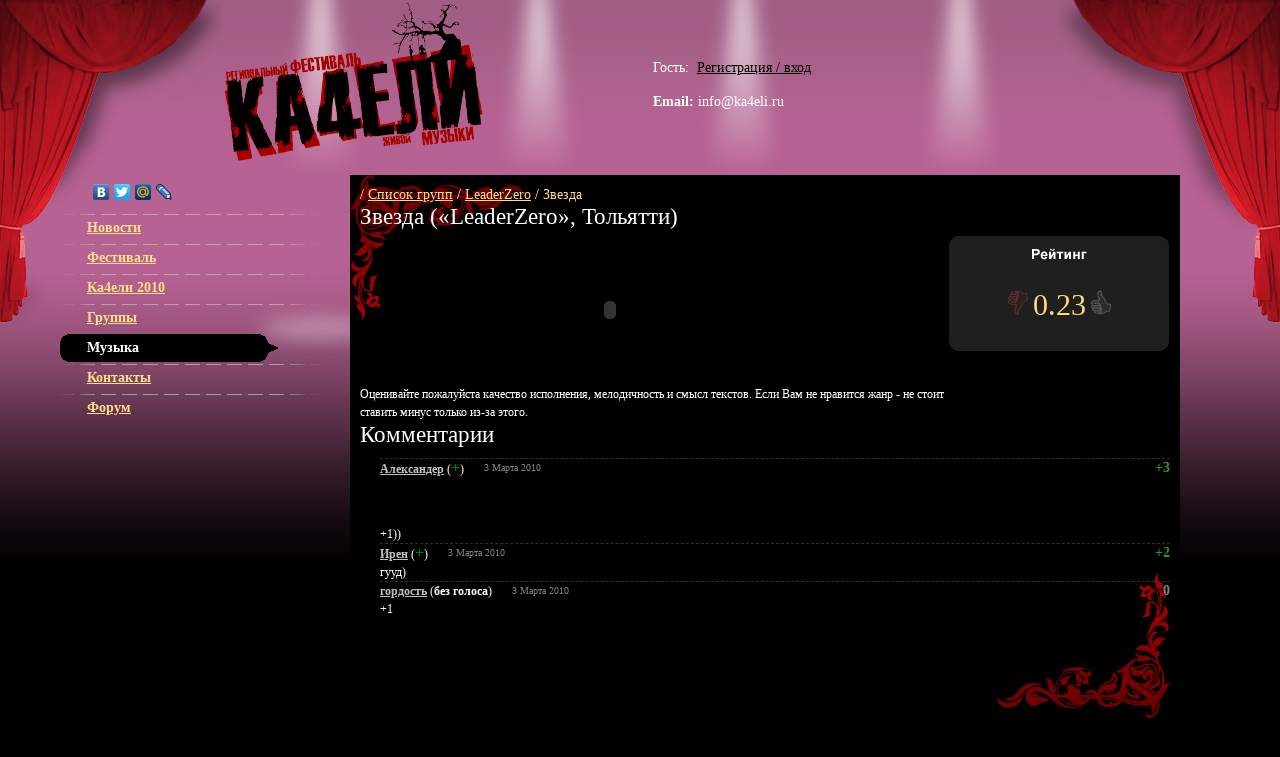

--- FILE ---
content_type: text/html; charset=cp1251
request_url: http://ka4eli.ru/music/?song=3102
body_size: 3143
content:
<!DOCTYPE html PUBLIC "-//W3C//DTD XHTML 1.0 Transitional//EN" "http://www.w3.org/TR/xhtml1/DTD/xhtml1-transitional.dtd"><html xmlns="http://www.w3.org/1999/xhtml"><head profile="http://gmpg.org/xfn/11">	<title>Звезда («LeaderZero», Тольятти) / Каталог групп / Ка4ели</title>	<meta http-equiv="Content-Type" content="text/html; charset=windows-1251" />	<link rel="stylesheet" href="/include/styles.css" type="text/css" media="screen" />	<link rel="stylesheet" href="/include/print.css" type="text/css" media="print" />	<!--[if lte IE 6]><link rel="stylesheet" href="/include/ie6.css" type="text/css" media="screen" /><![endif]-->	<!--[if IE 7]><link rel="stylesheet" href="/include/ie7.css" type="text/css" media="screen" /><![endif]-->	<script type="text/javascript" src="/include/jquery.js"></script></head><body id="inner"><div id="site"><div id="header">	<h2><a id="logo" href="/">ЯС-центр Музыкальные Яства</a></h2><ul id="menu">	<li>Гость: </li>	<li><a href="/cabinet">Регистрация / вход</a></li></ul> <p id="header-contact"><strong>Email:</strong> info@ka4eli.ru <br /><strong></div><!-- #header --><div id="col-left-2"><ul id="header-list">		<li><a href="/socialki/"> <script type="text/javascript" src="//yandex.st/share/share.js" charset="utf-8"></script> <div class="yashare-auto-init" data-yashareL10n="ru" data-yashareType="none" data-yashareQuickServices="yaru,vkontakte,facebook,twitter,moimir,lj,moikrug"></div></a></li>		<li><a href="/news/">Новости</a></li>		<li><a href="/festival/">Фестиваль</a></li>		<li><a href="http://ka4eli.ru/news/65/">Ка4ели 2010</a></li>		<li><a href="/groups/">Группы</a></li>		<li class="sub" id='here'><a href="/music/">Музыка</a>		<li><a href="/contacts/">Контакты</a></li>		<li><a href="/forums">Форум</a></li>  </ul><div style="margin-top:100px;"><!-- Яндекс.Директ --><div id="yandex_ad"></div><script type="text/javascript">(function(w, d, n, s, t) {w[n] = w[n] || [];w[n].push(function() {Ya.Direct.insertInto(47333, "yandex_ad", {site_charset: "windows-1251",ad_format: "direct",font_size: 0.8,type: "vertical",limit: 3,title_font_size: 1,site_bg_color: "000000",header_bg_color: "000000",title_color: "CC00CC",url_color: "999999",all_color: "CCCCCC",text_color: "CCCCCC",hover_color: "FF00FF"});});t = d.documentElement.firstChild;s = d.createElement("script");s.type = "text/javascript";s.src = "http://an.yandex.ru/system/context.js";s.setAttribute("async", "true");t.insertBefore(s, t.firstChild);})(window, document, "yandex_context_callbacks");</script></div></div><script>a = '';if (a) {	alert(a);}</script><div id="content"><div class="black"><div class="corner"><div id="breadcrumbs"> / <A HREF="/groups/">Список групп</A> / <A HREF="/music/?group=2060">LeaderZero</A> / <A>Звезда</A></div><h1>Звезда («LeaderZero», Тольятти)</h1><div id='before_rating'><div id='rating_group'><a><img src="/images/r1-m-p.gif" alt="Фу"></a><span>0.23</span><a><img src="/images/r1-p-p.gif" alt="Кайфово"></a>
<style>
#rate_m, #rate_p {cursor: pointer;}
</style>
<script>
$(document).ready(function(){
    $("#rate_m").click(function(){
	str = $(this).attr("str");
	$("#rating_group").find("span").load("/ajax/?u=&"+str);
    });
     $("#rate_p").click(function(){
	str = $(this).attr("str");
	$("#rating_group").find("span").load("/ajax/?u=&"+str);
    });
});
</script>
		</div></div><object type="application/x-shockwave-flash" data="/include/swf/uppod.swf" width="500" height="150"> <param name="allowScriptAccess" value="always" /> <param name="wmode" value="transparent" /> <param name="movie" value="/include/swf/uppod.swf" /> <param name="flashvars" value="comment=Звезда («LeaderZero», Тольятти)&amp;nbsp;Тяжелый, Альтернатива&amp;st=/include/audio2-83.txt&amp;file=/mp3.php/3102" /> </object> <BR><small>Оценивайте пожалуйста качество исполнения, мелодичность и смысл текстов. Если Вам не нравится жанр - не стоит ставить минус только из-за этого.</small><BR><script>function show_comment(mes,lnk) {	document.getElementById(lnk).style.display = 'none';	document.getElementById(mes).style.display = 'block';}function show_comment_form(indiv,id) {	document.getElementById(indiv).innerHTML = '<form action="/music/?song=3102" method="post"><input type="hidden" name="id" value="'+id+'"><textarea name="comment"></textarea><BR><input type="submit" value="Ответить" id="subm"></form>';}</script> <h1>Комментарии</h1>
<style>
#rating .m, #rating .p {cursor: pointer;}
</style>
<script>
$(document).ready(function(){
    $("#rating .m").click(function(){
	str = $(this).attr("str");
	$(this).parents("#rating").find("span").load("/ajax/?u=&"+str);
    });
     $("#rating .p").click(function(){
	str = $(this).attr("str");
	$(this).parents("#rating").find("span").load("/ajax/?u=&"+str);
    });
});
</script>
	<dl class='comments'><dd><div id='nick'><A HREF="/cabinet/?view=21820">Александер</A> (<B><font style="color:green; font-size:16px;">+</font></B>)<small></small></div><div id='date'>3 Марта 2010</div><div id='rating'><span id='gr'>+3</span></div><BR clear=all><div id='message'>+1))</div></dd>

<dd><div id='nick'><A HREF="/cabinet/?view=4039">Ирен</A> (<B><font style="color:green; font-size:16px;">+</font></B>)<small></small></div><div id='date'>3 Марта 2010</div><div id='rating'><span id='gr'>+2</span></div><BR clear=all><div id='message'>гууд)</div></dd>

<dd><div id='nick'><A HREF="/cabinet/?view=31882">гордость</A> (<B>без голоса</B>)<small></small></div><div id='date'>3 Марта 2010</div><div id='rating'><span>0</span></div><BR clear=all><div id='message'>+1</div></dd>

</dl><BR><BR><BR><BR><BR></div></div></div><!-- #content --><div id="footer">	<p><div style="margin: 50px 50px 0px 50;"></div></p><br clear=left>&copy; 2000—2026 Музыкальные Яства, Все права наши :)<br><br><hr><br><table border=0><td><noindex><!--Rating@Mail.ru counter--><a target="_top" href="http://top.mail.ru/jump?from=1580473"><img src="http://dd.c1.b8.a1.top.mail.ru/counter?id=1580473;t=52" border="0" height="31" width="88" alt="Рейтинг@Mail.ru"></a><!--// Rating@Mail.ru counter--></noindex></td><td>&nbsp;&nbsp;&nbsp;&nbsp;</td><td><small><small><h4>Организаторы фестиваля "Качели"</h4>Компания "<a href="http://ka4eli.ru/tmp/49/">Яс-центр</a>" , Портал "Перегрузз" и друзья.</small></small></td><td>&nbsp;&nbsp;&nbsp;&nbsp;</td><td><small><small><h4>Финансовая поддержка фестиваля</h4><a href="/_/56/">Музмагазин.Ру</a> - музыкальный интернет магазин. <br></small></small></td><td>&nbsp;&nbsp;&nbsp;&nbsp;</td><td><small><small><h4>Благодарим за помощь фестивалю</h4>Всех <a href="http://ka4eli.ru/_/56/">друзей</a> и любимую <a href="http://ka4eli.ru/tmp/98/">группу поддержки</a>! </small></small></td><td>&nbsp;&nbsp;&nbsp;&nbsp;</td><td><small><small><h4>Другие сайты участвующие в жизни портала </h4><a href="http://ka4eli.ru/mir-muzyki/">Мир музыки</a>, <a href="http://ka4eli.ru/_/56/">Свадьбы и Праздники в Самаре</a> и другие: <a href="http://ka4eli.ru/_/">1</a>, <a href="http://ka4eli.ru/1/">2</a>, <a href="http://ka4eli.ru/pr01/">3</a>.</small></small><br></td><td>&nbsp;&nbsp;&nbsp;&nbsp;</td><td><small><small><h4>Продвижение сайтов в Самаре</h4>Услуга <a href="/tmp/189/">продвижение сайтов</a> от профессионалов<br></td></table></div><!-- #footer --><div id="lsh"></div><div id="rsh"></div><div id="svet-1"></div><div id="svet-2"></div><div id="svet-3"></div><div id="svet-4"></div></div><!-- #site --></body></html>

--- FILE ---
content_type: text/css
request_url: http://ka4eli.ru/include/styles.css
body_size: 2708
content:
/* agat */

* { margin: 0; padding: 0; }

html { font: .9em/1.3em Verdana; min-width: 780px; color: #fff; background: #000 url(/images/html.gif) repeat-x; }
body { }

.some {color: black;}
/* utilites */
.i-repl { text-decoration: none; overflow: hidden; text-indent: -9999px; }

a { color: #ffdf89; z-index:1000}
a:focus { outline: none; }

.print-info { display: none; }

li { list-style: none; }
img { border: none; }

/* layout */
#site { min-width: 780px; margin: 0 auto; position: relative; }

#lsh, #rsh { position: absolute; top: 0; width: 221px; height: 330px; background: url(/images/lsh.png) no-repeat; z-index: 10; }
#lsh { left: 0; }
#rsh { right: 0; background: url(/images/rsh.png) no-repeat; }

#svet-1, #svet-2, #svet-3, #svet-4 { z-index: 1; left: 25%; margin-left: -78px; position: absolute; top: 0; width: 156px; height: 361px; background: url(/images/svet.png) no-repeat; }
#svet-2 { left: 42%; }
#svet-3 { left: 58%; }
#svet-4 { left: 75%; }

#header { height: 385px; position: relative; margin-bottom: 15px; z-index: 20; }
#inner #header { height: 160px; }

	#logo { position: absolute; left: 26%; margin-left: -117px; top: 0px; text-indent: -9999px; overflow: hidden; width: 276px; height: 164px; background: url(/images/logo.png) no-repeat; z-index: 2000; }
	#menu { position: absolute; top: 58px; left: 51%; z-index: 20; }
	#menu a {color: #000000;}
	#menu li { float: left; margin-right: 8px; }
	#header-contact { top: 92px; left: 51%; position: absolute; z-index:20; }
	#header-contact img { left: -55px; position: relative; margin-bottom: 1px;}
	#header-list { position: absolute;  z-index: 20; width: 272px; left: 18%; top: 159px; overflow: hidden; }
	#header-list li { padding: 3px 10px 8px 27px; background: url(/images/header-list-li.png) no-repeat left top; margin-top: -1px; }
	#inner #header-list li { padding: 4px 10px 9px 27px; }
	#inner #header-list li ul { padding-top: 10px; }
	#inner #header-list li li { padding: 3px 10px 8px 12px; }
	#inner #header-list li.here, #inner #header-list li#here{ background: transparent url(/images/sub-menu.gif) no-repeat; }
	#inner #header-list li.here a, #inner #header-list li#here a{ color: #fff; text-decoration: none; }
	#header-list a {font-weight: bold;}
	#header-list li.sub li { background: none; }
	#subs ul li {padding-left:20px; }
	#subs ul li a {color: #ffdf89!important; text-decoration: underline!important;}
	#h-banner-1, #h-banner-2, #h-banner-3 { position: absolute; height: 229px; top: 156px; z-index: 30; }
	#h-banner-1 { left: 2%; }
	#h-banner-2 { left: 45%; }
	#h-banner-3 { right: 5%!important; }


/*#sub-menu { float: right; }
#sub-menu li { float: left; margin-right: 17px; }
#sub-menu li.here { float: left; background: url(/images/sub-menu.gif) no-repeat top right; }
#sub-menu li.here a { float: left; padding: 3px 6px 15px 12px; background: url(/images/sub-menu.gif) no-repeat; margin-right: 7px; text-decoration: none; color: #fff; }*/

#sidebar { width: 204px; float: right; }
#col-left-2 { float: left; width: 272px; padding-left: 60px; position: relative; z-index: 20; }
#col-left-2-content { padding: 0 10px 0 27px; }
#col-left-2 #header-list { position: static; }
#content { padding: 0 5%;}
#inner #content { padding: 0 100px 0 350px; }
#col-left { padding-right: 204px;}
#rowsss {float: left; padding-right: 3%; width:30%;}
#footer { padding: 0px 5% 30px 5%; clear: both; position: relative; font-size: 0.9em; }
#footer p { margin-bottom: 1em; }
#advert_bottom {position: absolute; right: 5%; top: 6px;}
.items { overflow: hidden; margin-bottom: 1em; text-align: left;}
.items .image {text-align:left!important; display:block; padding:0;}
.items .image img {margin-left:0!important; margin-bottom:5px!important;}
.f-right { float: right; }
.f-left { float: left; }

img.f-right { margin-left: 1em; }
img.f-left { margin-right: 1em; }

#content img, #col-left-2 img { border: 1px solid #210407; margin: 1em;}
#content .image { margin-bottom: .5em; text-align: center; }
#content .image img { border: none!important; }
#content .gallery img { margin-right: 12px; }

#sidebar img { margin: 8px 0; }

#content h1, #content h2 { font: normal 1.6em "Times New Roman"!important; margin-bottom: 5px; }
#content h3 { font: bold 1em Tahoma; padding-top: 20px;  }
#advert {padding: 10px;}
#content .black {padding:10px; position: relative; z-index: 1000; min-height: 400px; background: black url(/images/corner_left.gif) no-repeat 0 0; font-weight: normal;}
#content .black .corner{margin:0; background: transparent url(/images/corner_right.gif) no-repeat; background-position: bottom right}
#content table, #content td {border-collapse: collapse; padding: 2px;}

.navigation {
width: 80%;
margin-top: 30px;
}
.navigation dt {
padding: 5px 5px 5px 5px;
background-color: #626262;
color: white;
}
.navigation *{
font-size:12px;
}
.navigation .current {
display:inline;
padding: 5px 5px 5px 5px;
background-color: #626262;
color: white;
font-weight: bold;
}
.navigation a {
margin: 0px 5px 0px 5px;
}

#left {
display: block;
float: left;
padding: 5px;
vertical-align: bottom;
width:20%;
height: 150px;
text-align: center;
}
#left span {
display: block;
height:120px;
}
#left a {
color: white;
}
#left {
color: silver;
}
#rubric_index h2 {
padding-top: 10px;
}
#rubric_works table td {
vertical-align: top;
}
#rubric_works table td .image{
float: left;
}
#rubric_works h3{
 font: normal 1.5em "Times New Roman"!important; color: #ffdf89;
}
#rubric_works #date {
font-size: 10px; color: #808080;
text-align: right;
}
#content ul li {list-style: circle; margin-left:1em; margin-bottom:0.5em;}
#content ol li {list-style: decimal;margin-left:1em; margin-bottom:0.5em;}
#content p {margin-bottom: 1em; text-indent: 1em;}
#zayavki span {
	font-size: 1.5em;
	color: #ffffff;
}
#zayavki span img{
	display: inline;
	padding: 0px;
	margin: 0px;
	border: 0px;
}
#norm img{
	padding: 0px;
	margin: 0px;
	border: 0px;
}
#norm {
	font-size: .8em;
}
#norm h3 {
	font-size: 1.2em;
	color: #FFDB7E;
}
#norm h2 {
	font-size: 2.5em!important;
	color: #FFDB7E;
}
#norm object {
	margin-left: -20px;
	z-index: 10;
}
#search_form {padding-left: 35px;}
#search_form fieldset {border: 1px solid #2F2F2F}
#search_form legend {padding: 10px; color: silver;}
#search_form div input, #search_form div select {width:145px;}
#search_form #submit input {background: #000000; color: white; font-weight:bold; border:1px solid black; height: 40px;}
#search_form #submit {background-color: #202020; }
#search_form div {width:150px; height: 40px; vertical-align:middle; color: white; text-align:right; float:left; margin-right: 10px; margin-bottom: 10px; padding: 5px;}
#karma_block {
	float: right;
	width: 222px;
	height: 117px;
	text-align: center;
	vertical-align: middle;
	background: transparent url(/images/karma.gif) no-repeat;
	padding-top: 50px;
	font-size: 30px;
	color: #FFDB7E;
}
#karma_block #karma {
	float: left;
	width: 45%;
	text-align: right;
	padding-right: 5px;
	overflow: visible;
	line-height: 30px;
}
#karma_block #karma b {
	color: green;
}
#karma_block #karma strong {
	color: red;
}
#karma_block #st {
	float: right;
	width: 45%;
	text-align: left;
	padding-left: 5px;
	line-height: 30px;
}
#before_rating {
	float:right;
	width: 222px;
	text-align: right;
}
#rating_group {
	width: 222px;
	height: 117px;
	text-align: center;
	vertical-align: middle;
	background: transparent url(/images/r.gif) no-repeat;
	padding-top: 50px;
	font-size: 30px;
	color: #FFDB7E;
	line-height: 30px;
}
#rating_group a img {
	padding:0!important;
	margin:5px 5px 0 5px!important;
	border:0!important;
}
#r_all {
	font-size: 12px;
	padding: 5px;
	padding-top:0px;
	position: relative;
	top: -7px;
}
#rating_group img {
	padding-left: 10px;
	padding-right: 10px;
}
#rating_str {font-size: 16px;}
.dots {border-bottom:gray 1px dashed; height: 45px;}

#content .black li small {
	color: gray;
}

table.table_list {
	background-color: black;
	border: 1px solid #3C3C3C;
}
table.table_list th {
	background-color:  #2A2A2A;
	text-align: left;
	padding: 5px;
	border-left: 1px solid black;
}
table.table_list caption {
	padding-bottom: 5px;
	font-size: 16px;
	font-weight: bold;
}
table.table_list td {
	background-color:  black;
	text-align: left;
	padding: 5px;
	border-bottom: 1px dashed #3C3C3C;
}
#content dl.comments {
	margin-top: 10px;
	margin-bottom: 10px;
}
dl.comments dd {
	margin-left: 20px;
	font-size: 12px;
	border-top: 1px dashed #2F2F2F;
}
.comments #nick {
	float:left;
	padding-right: 20px;
}
.comments #nick a {
	font-weight: bold;
	color: silver;
}
.comments #date {
	font-size: 10px;
	color: gray;
	float:left;
}
.comments #rating {
	font-size: 14px;
	color: gray;
	float:right;
	font-weight: bold;
}
.comments #rating #gr {
	color: #339900;
}
.comments #rating #rd {
	color: #CF1111;
}
.comments #rating img{
	padding: 0;
	margin: 0 5px 0 5px;
}
.comments .reply a{
	font-size: 10px;
	color: #FFDF89;
}
.comments .reply_root a{
	font-size: 16px;
	color: #FFDF89;
}
.comments .reply textarea, .comments .reply_root  textarea{
	margin: 10px;
	width: 300px;
	height: 100px;
	border:1px solid #353535;
	background-color: #1F1F1F;
	color: white;
}
.comments .reply input, .comments .reply_root input{
	margin-left: 10px;
	width: 100px;
	height: 25px;
}
.orden {
	padding:0!important;
	margin:5px 0 0 5px!important;
	border:0!important;
}

#direct {
position: relative;
margin-top: 50px;
}

#left_adv { position: absolute;  z-index: 20; width: 272px; left: 18%; top: 300px; overflow: hidden; }

.years b a{
text-decoration: none;
color: white;
font-weight: bold;
}

#user_group img {
	padding:0; margin:0; border:0;
	margin-left: 5px;
}